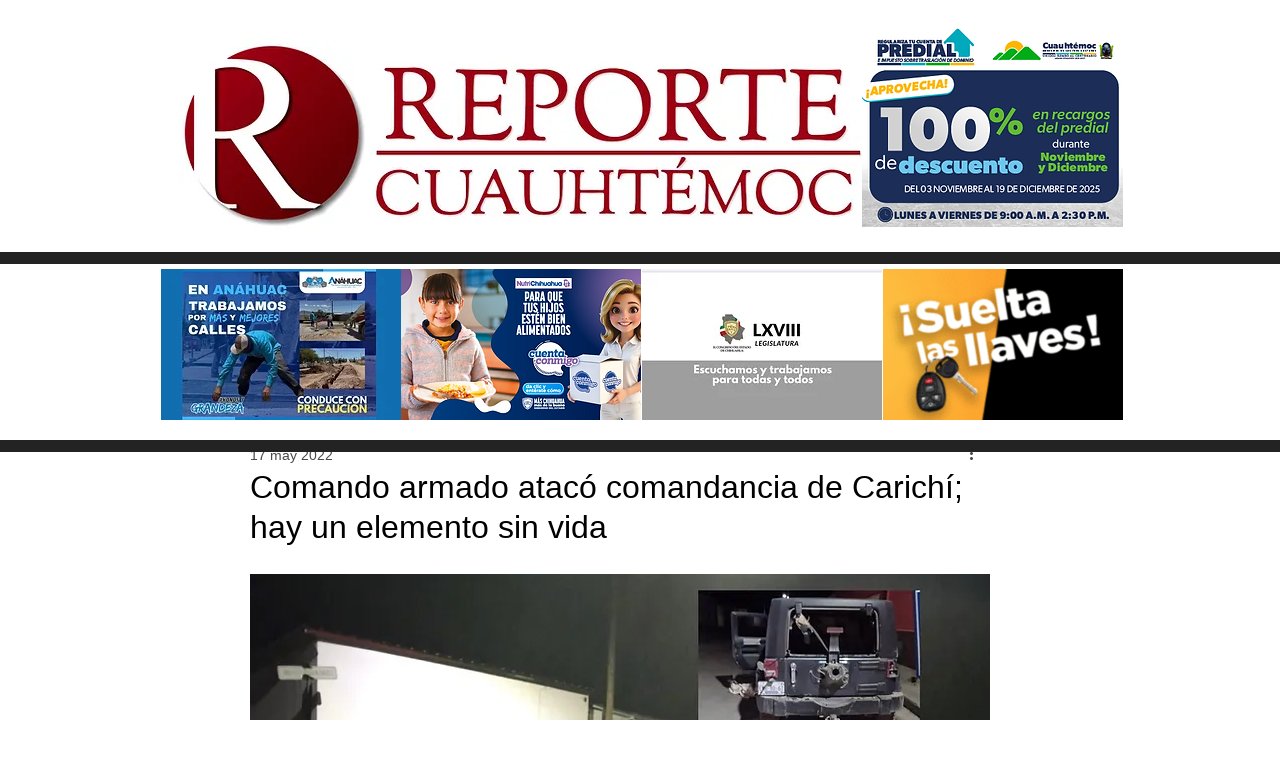

--- FILE ---
content_type: text/html; charset=utf-8
request_url: https://www.google.com/recaptcha/api2/aframe
body_size: 265
content:
<!DOCTYPE HTML><html><head><meta http-equiv="content-type" content="text/html; charset=UTF-8"></head><body><script nonce="9xEv849tywmB0x-7i3SNeg">/** Anti-fraud and anti-abuse applications only. See google.com/recaptcha */ try{var clients={'sodar':'https://pagead2.googlesyndication.com/pagead/sodar?'};window.addEventListener("message",function(a){try{if(a.source===window.parent){var b=JSON.parse(a.data);var c=clients[b['id']];if(c){var d=document.createElement('img');d.src=c+b['params']+'&rc='+(localStorage.getItem("rc::a")?sessionStorage.getItem("rc::b"):"");window.document.body.appendChild(d);sessionStorage.setItem("rc::e",parseInt(sessionStorage.getItem("rc::e")||0)+1);localStorage.setItem("rc::h",'1769219341278');}}}catch(b){}});window.parent.postMessage("_grecaptcha_ready", "*");}catch(b){}</script></body></html>